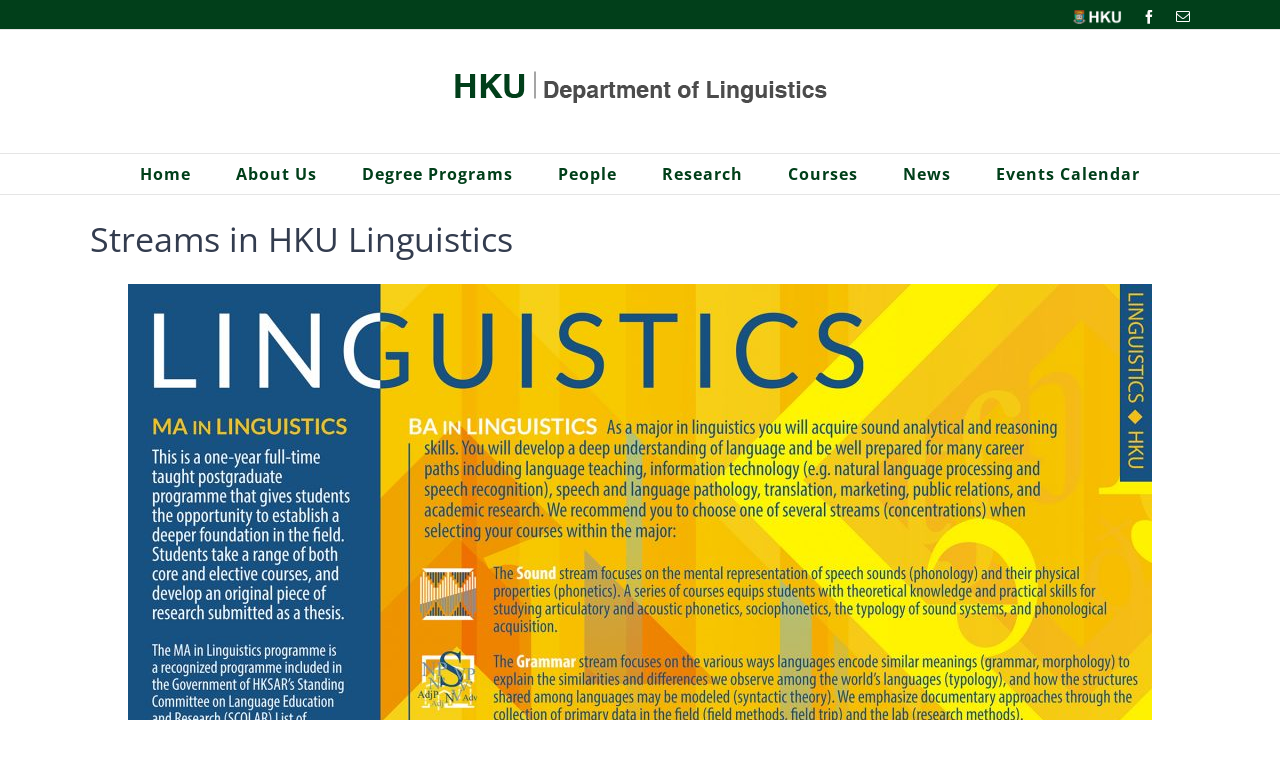

--- FILE ---
content_type: text/html; charset=UTF-8
request_url: https://linguistics.hku.hk/courses/ba-courses/streams-in-hku-linguistics/
body_size: 64569
content:

<!DOCTYPE html>
<html class="avada-html-layout-wide avada-html-header-position-top" lang="en-US" prefix="og: http://ogp.me/ns# fb: http://ogp.me/ns/fb#">
<head>
	<meta http-equiv="X-UA-Compatible" content="IE=edge" />
	<meta http-equiv="Content-Type" content="text/html; charset=utf-8"/>
	<meta name="viewport" content="width=device-width, initial-scale=1" />
	<title>Streams in HKU Linguistics &#8211; Department of Linguistics, HKU</title>
<meta name='robots' content='max-image-preview:large' />
<link rel="alternate" type="application/rss+xml" title="Department of Linguistics, HKU &raquo; Feed" href="https://linguistics.hku.hk/feed/" />
<link rel="alternate" type="application/rss+xml" title="Department of Linguistics, HKU &raquo; Comments Feed" href="https://linguistics.hku.hk/comments/feed/" />
<link rel="alternate" type="text/calendar" title="Department of Linguistics, HKU &raquo; iCal Feed" href="https://linguistics.hku.hk/events/?ical=1" />
		
		
		
									<meta name="description" content="Streams in HKU Linguistics


As a major in linguistics you will acquire sound analytical and reasoning skills. You will develop a deep understanding of language and be well prepared for many career paths, including language teaching, information technology (e.g. natural language processing and speech recognition), speech and"/>
				
		<meta property="og:locale" content="en_US"/>
		<meta property="og:type" content="article"/>
		<meta property="og:site_name" content="Department of Linguistics, HKU"/>
		<meta property="og:title" content="  Streams in HKU Linguistics"/>
				<meta property="og:description" content="Streams in HKU Linguistics


As a major in linguistics you will acquire sound analytical and reasoning skills. You will develop a deep understanding of language and be well prepared for many career paths, including language teaching, information technology (e.g. natural language processing and speech recognition), speech and"/>
				<meta property="og:url" content="https://linguistics.hku.hk/courses/ba-courses/streams-in-hku-linguistics/"/>
													<meta property="article:modified_time" content="2021-08-13T01:52:20+08:00"/>
											<meta property="og:image" content="https://linguistics.hku.hk/wp/wp-content/uploads/2017/12/main-logo-dep-f_Linguistics_v5.png"/>
		<meta property="og:image:width" content="374"/>
		<meta property="og:image:height" content="61"/>
		<meta property="og:image:type" content="image/png"/>
				<script type="text/javascript">
/* <![CDATA[ */
window._wpemojiSettings = {"baseUrl":"https:\/\/s.w.org\/images\/core\/emoji\/15.0.3\/72x72\/","ext":".png","svgUrl":"https:\/\/s.w.org\/images\/core\/emoji\/15.0.3\/svg\/","svgExt":".svg","source":{"concatemoji":"https:\/\/linguistics.hku.hk\/wp\/wp-includes\/js\/wp-emoji-release.min.js?ver=6.6.1"}};
/*! This file is auto-generated */
!function(i,n){var o,s,e;function c(e){try{var t={supportTests:e,timestamp:(new Date).valueOf()};sessionStorage.setItem(o,JSON.stringify(t))}catch(e){}}function p(e,t,n){e.clearRect(0,0,e.canvas.width,e.canvas.height),e.fillText(t,0,0);var t=new Uint32Array(e.getImageData(0,0,e.canvas.width,e.canvas.height).data),r=(e.clearRect(0,0,e.canvas.width,e.canvas.height),e.fillText(n,0,0),new Uint32Array(e.getImageData(0,0,e.canvas.width,e.canvas.height).data));return t.every(function(e,t){return e===r[t]})}function u(e,t,n){switch(t){case"flag":return n(e,"\ud83c\udff3\ufe0f\u200d\u26a7\ufe0f","\ud83c\udff3\ufe0f\u200b\u26a7\ufe0f")?!1:!n(e,"\ud83c\uddfa\ud83c\uddf3","\ud83c\uddfa\u200b\ud83c\uddf3")&&!n(e,"\ud83c\udff4\udb40\udc67\udb40\udc62\udb40\udc65\udb40\udc6e\udb40\udc67\udb40\udc7f","\ud83c\udff4\u200b\udb40\udc67\u200b\udb40\udc62\u200b\udb40\udc65\u200b\udb40\udc6e\u200b\udb40\udc67\u200b\udb40\udc7f");case"emoji":return!n(e,"\ud83d\udc26\u200d\u2b1b","\ud83d\udc26\u200b\u2b1b")}return!1}function f(e,t,n){var r="undefined"!=typeof WorkerGlobalScope&&self instanceof WorkerGlobalScope?new OffscreenCanvas(300,150):i.createElement("canvas"),a=r.getContext("2d",{willReadFrequently:!0}),o=(a.textBaseline="top",a.font="600 32px Arial",{});return e.forEach(function(e){o[e]=t(a,e,n)}),o}function t(e){var t=i.createElement("script");t.src=e,t.defer=!0,i.head.appendChild(t)}"undefined"!=typeof Promise&&(o="wpEmojiSettingsSupports",s=["flag","emoji"],n.supports={everything:!0,everythingExceptFlag:!0},e=new Promise(function(e){i.addEventListener("DOMContentLoaded",e,{once:!0})}),new Promise(function(t){var n=function(){try{var e=JSON.parse(sessionStorage.getItem(o));if("object"==typeof e&&"number"==typeof e.timestamp&&(new Date).valueOf()<e.timestamp+604800&&"object"==typeof e.supportTests)return e.supportTests}catch(e){}return null}();if(!n){if("undefined"!=typeof Worker&&"undefined"!=typeof OffscreenCanvas&&"undefined"!=typeof URL&&URL.createObjectURL&&"undefined"!=typeof Blob)try{var e="postMessage("+f.toString()+"("+[JSON.stringify(s),u.toString(),p.toString()].join(",")+"));",r=new Blob([e],{type:"text/javascript"}),a=new Worker(URL.createObjectURL(r),{name:"wpTestEmojiSupports"});return void(a.onmessage=function(e){c(n=e.data),a.terminate(),t(n)})}catch(e){}c(n=f(s,u,p))}t(n)}).then(function(e){for(var t in e)n.supports[t]=e[t],n.supports.everything=n.supports.everything&&n.supports[t],"flag"!==t&&(n.supports.everythingExceptFlag=n.supports.everythingExceptFlag&&n.supports[t]);n.supports.everythingExceptFlag=n.supports.everythingExceptFlag&&!n.supports.flag,n.DOMReady=!1,n.readyCallback=function(){n.DOMReady=!0}}).then(function(){return e}).then(function(){var e;n.supports.everything||(n.readyCallback(),(e=n.source||{}).concatemoji?t(e.concatemoji):e.wpemoji&&e.twemoji&&(t(e.twemoji),t(e.wpemoji)))}))}((window,document),window._wpemojiSettings);
/* ]]> */
</script>
<style id='wp-emoji-styles-inline-css' type='text/css'>

	img.wp-smiley, img.emoji {
		display: inline !important;
		border: none !important;
		box-shadow: none !important;
		height: 1em !important;
		width: 1em !important;
		margin: 0 0.07em !important;
		vertical-align: -0.1em !important;
		background: none !important;
		padding: 0 !important;
	}
</style>
<link rel='stylesheet' id='mptt-style-css' href='https://linguistics.hku.hk/wp/wp-content/plugins/mp-timetable/media/css/style.css?ver=2.4.14' type='text/css' media='all' />
<link rel='stylesheet' id='fusion-dynamic-css-css' href='https://linguistics.hku.hk/wp/wp-content/uploads/fusion-styles/e433ccb4b373d270e2ac245909801656.min.css?ver=3.11.10' type='text/css' media='all' />
<script type="text/javascript" src="https://linguistics.hku.hk/wp/wp-includes/js/jquery/jquery.min.js?ver=3.7.1" id="jquery-core-js"></script>
<script type="text/javascript" src="https://linguistics.hku.hk/wp/wp-includes/js/jquery/jquery-migrate.min.js?ver=3.4.1" id="jquery-migrate-js"></script>
<link rel="https://api.w.org/" href="https://linguistics.hku.hk/wp-json/" /><link rel="alternate" title="JSON" type="application/json" href="https://linguistics.hku.hk/wp-json/wp/v2/pages/4099" /><link rel="EditURI" type="application/rsd+xml" title="RSD" href="https://linguistics.hku.hk/wp/xmlrpc.php?rsd" />
<meta name="generator" content="WordPress 6.6.1" />
<link rel="canonical" href="https://linguistics.hku.hk/courses/ba-courses/streams-in-hku-linguistics/" />
<link rel='shortlink' href='https://linguistics.hku.hk/?p=4099' />
<link rel="alternate" title="oEmbed (JSON)" type="application/json+oembed" href="https://linguistics.hku.hk/wp-json/oembed/1.0/embed?url=https%3A%2F%2Flinguistics.hku.hk%2Fcourses%2Fba-courses%2Fstreams-in-hku-linguistics%2F" />
<link rel="alternate" title="oEmbed (XML)" type="text/xml+oembed" href="https://linguistics.hku.hk/wp-json/oembed/1.0/embed?url=https%3A%2F%2Flinguistics.hku.hk%2Fcourses%2Fba-courses%2Fstreams-in-hku-linguistics%2F&#038;format=xml" />
<noscript><style type="text/css">.mptt-shortcode-wrapper .mptt-shortcode-table:first-of-type{display:table!important}.mptt-shortcode-wrapper .mptt-shortcode-table .mptt-event-container:hover{height:auto!important;min-height:100%!important}body.mprm_ie_browser .mptt-shortcode-wrapper .mptt-event-container{height:auto!important}@media (max-width:767px){.mptt-shortcode-wrapper .mptt-shortcode-table:first-of-type{display:none!important}}</style></noscript><meta name="tec-api-version" content="v1"><meta name="tec-api-origin" content="https://linguistics.hku.hk"><link rel="alternate" href="https://linguistics.hku.hk/wp-json/tribe/events/v1/" /><style type="text/css" id="css-fb-visibility">@media screen and (max-width: 640px){.fusion-no-small-visibility{display:none !important;}body .sm-text-align-center{text-align:center !important;}body .sm-text-align-left{text-align:left !important;}body .sm-text-align-right{text-align:right !important;}body .sm-flex-align-center{justify-content:center !important;}body .sm-flex-align-flex-start{justify-content:flex-start !important;}body .sm-flex-align-flex-end{justify-content:flex-end !important;}body .sm-mx-auto{margin-left:auto !important;margin-right:auto !important;}body .sm-ml-auto{margin-left:auto !important;}body .sm-mr-auto{margin-right:auto !important;}body .fusion-absolute-position-small{position:absolute;top:auto;width:100%;}.awb-sticky.awb-sticky-small{ position: sticky; top: var(--awb-sticky-offset,0); }}@media screen and (min-width: 641px) and (max-width: 1024px){.fusion-no-medium-visibility{display:none !important;}body .md-text-align-center{text-align:center !important;}body .md-text-align-left{text-align:left !important;}body .md-text-align-right{text-align:right !important;}body .md-flex-align-center{justify-content:center !important;}body .md-flex-align-flex-start{justify-content:flex-start !important;}body .md-flex-align-flex-end{justify-content:flex-end !important;}body .md-mx-auto{margin-left:auto !important;margin-right:auto !important;}body .md-ml-auto{margin-left:auto !important;}body .md-mr-auto{margin-right:auto !important;}body .fusion-absolute-position-medium{position:absolute;top:auto;width:100%;}.awb-sticky.awb-sticky-medium{ position: sticky; top: var(--awb-sticky-offset,0); }}@media screen and (min-width: 1025px){.fusion-no-large-visibility{display:none !important;}body .lg-text-align-center{text-align:center !important;}body .lg-text-align-left{text-align:left !important;}body .lg-text-align-right{text-align:right !important;}body .lg-flex-align-center{justify-content:center !important;}body .lg-flex-align-flex-start{justify-content:flex-start !important;}body .lg-flex-align-flex-end{justify-content:flex-end !important;}body .lg-mx-auto{margin-left:auto !important;margin-right:auto !important;}body .lg-ml-auto{margin-left:auto !important;}body .lg-mr-auto{margin-right:auto !important;}body .fusion-absolute-position-large{position:absolute;top:auto;width:100%;}.awb-sticky.awb-sticky-large{ position: sticky; top: var(--awb-sticky-offset,0); }}</style>		<script type="text/javascript">
			var doc = document.documentElement;
			doc.setAttribute( 'data-useragent', navigator.userAgent );
		</script>
		
	<script type="text/javascript">
jQuery(document).ready(function($) {
  if (window.location.href.indexOf("poll") != -1) {
    $(".fusion-header").hide();
    $(".fusion-secondary-main-menu").hide();
    $(".fusion-mobile-menu-design-modern.fusion-header-v5").hide();
    $(".fusion-sharing-box").hide();
    $(".fusion-footer-widget-area").hide();
    $(".fusion-post-title").css({"padding-top": "30px"});
  }
});
</script></head>

<body class="page-template page-template-side-navigation page-template-side-navigation-php page page-id-4099 page-child parent-pageid-2055 tribe-no-js page-template-avada awb-no-sidebars fusion-image-hovers fusion-pagination-sizing fusion-button_type-flat fusion-button_span-no fusion-button_gradient-linear avada-image-rollover-circle-yes avada-image-rollover-yes avada-image-rollover-direction-left fusion-body ltr fusion-sticky-header no-tablet-sticky-header no-mobile-sticky-header no-mobile-slidingbar no-mobile-totop avada-has-rev-slider-styles fusion-disable-outline fusion-sub-menu-fade mobile-logo-pos-center layout-wide-mode avada-has-boxed-modal-shadow-none layout-scroll-offset-full avada-has-zero-margin-offset-top fusion-top-header menu-text-align-center mobile-menu-design-modern fusion-show-pagination-text fusion-header-layout-v5 avada-responsive avada-footer-fx-none avada-menu-highlight-style-bar fusion-search-form-classic fusion-main-menu-search-dropdown fusion-avatar-square avada-dropdown-styles avada-blog-layout-medium alternate avada-blog-archive-layout-medium alternate avada-ec-not-100-width avada-ec-meta-layout-sidebar avada-header-shadow-no avada-menu-icon-position-left avada-has-megamenu-shadow avada-has-mainmenu-dropdown-divider avada-has-pagetitle-bg-full avada-has-100-footer avada-has-breadcrumb-mobile-hidden avada-has-titlebar-hide avada-has-footer-widget-bg-image avada-has-pagination-padding avada-flyout-menu-direction-fade avada-ec-views-v2" data-awb-post-id="4099">
		<a class="skip-link screen-reader-text" href="#content">Skip to content</a>

	<div id="boxed-wrapper">
		
		<div id="wrapper" class="fusion-wrapper">
			<div id="home" style="position:relative;top:-1px;"></div>
							
					
			<header class="fusion-header-wrapper">
				<div class="fusion-header-v5 fusion-logo-alignment fusion-logo-center fusion-sticky-menu- fusion-sticky-logo-1 fusion-mobile-logo-1 fusion-sticky-menu-only fusion-header-menu-align-center fusion-mobile-menu-design-modern">
					
<div class="fusion-secondary-header">
	<div class="fusion-row">
					<div class="fusion-alignleft">
				<nav class="fusion-secondary-menu" role="navigation" aria-label="Secondary Menu"></nav>			</div>
							<div class="fusion-alignright">
				<div class="fusion-social-links-header"><div class="fusion-social-networks"><div class="fusion-social-networks-wrapper"><a  class="awb-custom-image custom fusion-social-network-icon fusion-tooltip fusion-custom awb-icon-custom" style="position:relative;" data-placement="bottom" data-title="HKU" data-toggle="tooltip" title="HKU" href="https://www.hku.hk/" target="_blank" rel="noopener noreferrer"><span class="screen-reader-text">HKU</span><img src="https://linguistics.hku.hk/wp/wp-content/uploads/2017/12/hku_logo_icon.png" style="width:auto;" alt="HKU" /></a><a  class="fusion-social-network-icon fusion-tooltip fusion-facebook awb-icon-facebook" style data-placement="bottom" data-title="Facebook" data-toggle="tooltip" title="Facebook" href="https://www.facebook.com/HKU-Linguistics-643287819023025/" target="_blank" rel="noreferrer"><span class="screen-reader-text">Facebook</span></a><a  class="fusion-social-network-icon fusion-tooltip fusion-mail awb-icon-mail" style data-placement="bottom" data-title="Email" data-toggle="tooltip" title="Email" href="mailto:&#108;&#105;n&#103;&#117;&#105;&#115;&#116;&#064;&#104;&#107;u&#046;&#104;&#107;" target="_self" rel="noopener noreferrer"><span class="screen-reader-text">Email</span></a></div></div></div>			</div>
			</div>
</div>
<div class="fusion-header-sticky-height"></div>
<div class="fusion-sticky-header-wrapper"> <!-- start fusion sticky header wrapper -->
	<div class="fusion-header">
		<div class="fusion-row">
							<div class="fusion-logo" data-margin-top="31px" data-margin-bottom="31px" data-margin-left="0px" data-margin-right="0px">
			<a class="fusion-logo-link"  href="https://linguistics.hku.hk/" >

						<!-- standard logo -->
			<img src="https://linguistics.hku.hk/wp/wp-content/uploads/2017/12/main-logo-dep-f_Linguistics_v5.png" srcset="https://linguistics.hku.hk/wp/wp-content/uploads/2017/12/main-logo-dep-f_Linguistics_v5.png 1x, https://linguistics.hku.hk/wp/wp-content/uploads/2017/12/main-logo-dep-f_Linguistics_v5_HiRes.png 2x" width="374" height="61" style="max-height:61px;height:auto;" alt="Department of Linguistics, HKU Logo" data-retina_logo_url="https://linguistics.hku.hk/wp/wp-content/uploads/2017/12/main-logo-dep-f_Linguistics_v5_HiRes.png" class="fusion-standard-logo" />

											<!-- mobile logo -->
				<img src="https://linguistics.hku.hk/wp/wp-content/uploads/2017/12/main-logo-dep-f_Linguistics_v5.png" srcset="https://linguistics.hku.hk/wp/wp-content/uploads/2017/12/main-logo-dep-f_Linguistics_v5.png 1x, https://linguistics.hku.hk/wp/wp-content/uploads/2017/12/main-logo-dep-f_Linguistics_v5_HiRes.png 2x" width="374" height="61" style="max-height:61px;height:auto;" alt="Department of Linguistics, HKU Logo" data-retina_logo_url="https://linguistics.hku.hk/wp/wp-content/uploads/2017/12/main-logo-dep-f_Linguistics_v5_HiRes.png" class="fusion-mobile-logo" />
			
											<!-- sticky header logo -->
				<img src="https://linguistics.hku.hk/wp/wp-content/uploads/2017/12/main-logo-dep-f_Linguistics_v5.png" srcset="https://linguistics.hku.hk/wp/wp-content/uploads/2017/12/main-logo-dep-f_Linguistics_v5.png 1x, https://linguistics.hku.hk/wp/wp-content/uploads/2017/12/main-logo-dep-f_Linguistics_v5_HiRes.png 2x" width="374" height="61" style="max-height:61px;height:auto;" alt="Department of Linguistics, HKU Logo" data-retina_logo_url="https://linguistics.hku.hk/wp/wp-content/uploads/2017/12/main-logo-dep-f_Linguistics_v5_HiRes.png" class="fusion-sticky-logo" />
					</a>
		</div>
								<div class="fusion-mobile-menu-icons">
							<a href="#" class="fusion-icon awb-icon-bars" aria-label="Toggle mobile menu" aria-expanded="false"></a>
		
		
		
			</div>
			
					</div>
	</div>
	<div class="fusion-secondary-main-menu">
		<div class="fusion-row">
			<nav class="fusion-main-menu" aria-label="Main Menu"><ul id="menu-linguistics" class="fusion-menu"><li  id="menu-item-2939"  class="menu-item menu-item-type-post_type menu-item-object-page menu-item-home menu-item-2939"  data-item-id="2939"><a  href="https://linguistics.hku.hk/" class="fusion-bar-highlight"><span class="menu-text">Home</span></a></li><li  id="menu-item-2940"  class="menu-item menu-item-type-post_type menu-item-object-page menu-item-has-children menu-item-2940 fusion-dropdown-menu"  data-item-id="2940"><a  href="https://linguistics.hku.hk/about-us/" class="fusion-bar-highlight"><span class="menu-text">About Us</span></a><ul class="sub-menu"><li  id="menu-item-2942"  class="menu-item menu-item-type-post_type menu-item-object-page menu-item-2942 fusion-dropdown-submenu" ><a  href="https://linguistics.hku.hk/about-us/what-is-linguistics/" class="fusion-bar-highlight"><span>What is linguistics?</span></a></li><li  id="menu-item-2941"  class="menu-item menu-item-type-post_type menu-item-object-page menu-item-2941 fusion-dropdown-submenu" ><a  href="https://linguistics.hku.hk/about-us/linguistics-research-at-hku/" class="fusion-bar-highlight"><span>Linguistics research at HKU</span></a></li></ul></li><li  id="menu-item-2947"  class="menu-item menu-item-type-post_type menu-item-object-page menu-item-has-children menu-item-2947 fusion-dropdown-menu"  data-item-id="2947"><a  href="https://linguistics.hku.hk/degree-programs/" class="fusion-bar-highlight"><span class="menu-text">Degree Programs</span></a><ul class="sub-menu"><li  id="menu-item-2948"  class="menu-item menu-item-type-post_type menu-item-object-page menu-item-has-children menu-item-2948 fusion-dropdown-submenu" ><a  href="https://linguistics.hku.hk/degree-programs/undergraduate/" class="fusion-bar-highlight"><span>Undergraduate</span></a><ul class="sub-menu"><li  id="menu-item-3139"  class="menu-item menu-item-type-post_type menu-item-object-page menu-item-3139" ><a  href="https://linguistics.hku.hk/degree-programs/undergraduate/undergraduate-programme-ba/" class="fusion-bar-highlight"><span>Undergraduate Programme (BA)</span></a></li><li  id="menu-item-3141"  class="menu-item menu-item-type-custom menu-item-object-custom menu-item-3141" ><a  href="https://www.facebook.com/lingsochku" class="fusion-bar-highlight"><span>Linguistics Society</span></a></li></ul></li><li  id="menu-item-2949"  class="menu-item menu-item-type-post_type menu-item-object-page menu-item-has-children menu-item-2949 fusion-dropdown-submenu" ><a  href="https://linguistics.hku.hk/degree-programs/graduate/" class="fusion-bar-highlight"><span>Graduate</span></a><ul class="sub-menu"><li  id="menu-item-5054"  class="menu-item menu-item-type-post_type menu-item-object-page menu-item-has-children menu-item-5054" ><a  href="https://linguistics.hku.hk/degree-programs/graduate/masters-programme-ma/" class="fusion-bar-highlight"><span>Master of Arts in the field of Linguistics</span></a><ul class="sub-menu"><li  id="menu-item-5056"  class="menu-item menu-item-type-post_type menu-item-object-page menu-item-has-children menu-item-5056" ><a  href="https://linguistics.hku.hk/degree-programs/graduate/masters-programme-ma/admissions/application/" class="fusion-bar-highlight"><span>Application</span></a><ul class="sub-menu"><li  id="menu-item-5058"  class="menu-item menu-item-type-post_type menu-item-object-page menu-item-5058" ><a  href="https://linguistics.hku.hk/degree-programs/graduate/masters-programme-ma/admissions/" class="fusion-bar-highlight"><span>Admissions</span></a></li><li  id="menu-item-5057"  class="menu-item menu-item-type-post_type menu-item-object-page menu-item-5057" ><a  href="https://linguistics.hku.hk/degree-programs/graduate/masters-programme-ma/admissions/tuition-fees/" class="fusion-bar-highlight"><span>Tuition fees</span></a></li></ul></li><li  id="menu-item-5059"  class="menu-item menu-item-type-post_type menu-item-object-page menu-item-5059" ><a  href="https://linguistics.hku.hk/degree-programs/graduate/masters-programme-ma/assessment/" class="fusion-bar-highlight"><span>Assessment</span></a></li><li  id="menu-item-5060"  class="menu-item menu-item-type-post_type menu-item-object-page menu-item-5060" ><a  href="https://linguistics.hku.hk/degree-programs/graduate/masters-programme-ma/programme-structure/" class="fusion-bar-highlight"><span>Programme Structure</span></a></li><li  id="menu-item-5055"  class="menu-item menu-item-type-post_type menu-item-object-page menu-item-5055" ><a  href="https://linguistics.hku.hk/degree-programs/graduate/masters-programme-ma/teachingstaff/" class="fusion-bar-highlight"><span>MA Instructors and Supervisors</span></a></li></ul></li><li  id="menu-item-3144"  class="menu-item menu-item-type-post_type menu-item-object-page menu-item-3144" ><a  href="https://linguistics.hku.hk/degree-programs/graduate/postgraduate-programmes-mphil-phd/" class="fusion-bar-highlight"><span>Postgraduate Programmes (MPhil, PhD)</span></a></li></ul></li></ul></li><li  id="menu-item-2952"  class="menu-item menu-item-type-post_type menu-item-object-page menu-item-has-children menu-item-2952 fusion-dropdown-menu"  data-item-id="2952"><a  href="https://linguistics.hku.hk/people/" class="fusion-bar-highlight"><span class="menu-text">People</span></a><ul class="sub-menu"><li  id="menu-item-2953"  class="menu-item menu-item-type-post_type menu-item-object-page menu-item-2953 fusion-dropdown-submenu" ><a  href="https://linguistics.hku.hk/people/faculty/" class="fusion-bar-highlight"><span>Faculty</span></a></li><li  id="menu-item-4881"  class="menu-item menu-item-type-post_type menu-item-object-page menu-item-4881 fusion-dropdown-submenu" ><a  href="https://linguistics.hku.hk/people/affiliates/" class="fusion-bar-highlight"><span>Affiliates</span></a></li><li  id="menu-item-4887"  class="menu-item menu-item-type-post_type menu-item-object-page menu-item-4887 fusion-dropdown-submenu" ><a  href="https://linguistics.hku.hk/people/postdoctoral-researchers/" class="fusion-bar-highlight"><span>Postdoctoral Researchers</span></a></li><li  id="menu-item-2955"  class="menu-item menu-item-type-post_type menu-item-object-page menu-item-2955 fusion-dropdown-submenu" ><a  href="https://linguistics.hku.hk/people/staff/" class="fusion-bar-highlight"><span>Staff</span></a></li><li  id="menu-item-2954"  class="menu-item menu-item-type-post_type menu-item-object-page menu-item-2954 fusion-dropdown-submenu" ><a  href="https://linguistics.hku.hk/people/graduate-students/" class="fusion-bar-highlight"><span>Graduate Students</span></a></li></ul></li><li  id="menu-item-2956"  class="menu-item menu-item-type-post_type menu-item-object-page menu-item-has-children menu-item-2956 fusion-dropdown-menu"  data-item-id="2956"><a  href="https://linguistics.hku.hk/research/" class="fusion-bar-highlight"><span class="menu-text">Research</span></a><ul class="sub-menu"><li  id="menu-item-2958"  class="menu-item menu-item-type-post_type menu-item-object-page menu-item-2958 fusion-dropdown-submenu" ><a  href="https://linguistics.hku.hk/research/labs/" class="fusion-bar-highlight"><span>Labs</span></a></li><li  id="menu-item-2959"  class="menu-item menu-item-type-post_type menu-item-object-page menu-item-2959 fusion-dropdown-submenu" ><a  href="https://linguistics.hku.hk/research/current-grants/" class="fusion-bar-highlight"><span>Current Grants</span></a></li></ul></li><li  id="menu-item-2944"  class="menu-item menu-item-type-post_type menu-item-object-page current-page-ancestor current-menu-ancestor current_page_ancestor menu-item-has-children menu-item-2944 fusion-dropdown-menu"  data-item-id="2944"><a  href="https://linguistics.hku.hk/courses/" class="fusion-bar-highlight"><span class="menu-text">Courses</span></a><ul class="sub-menu"><li  id="menu-item-2945"  class="menu-item menu-item-type-post_type menu-item-object-page current-page-ancestor current-menu-ancestor current-menu-parent current-page-parent current_page_parent current_page_ancestor menu-item-has-children menu-item-2945 fusion-dropdown-submenu" ><a  href="https://linguistics.hku.hk/courses/ba-courses/" class="fusion-bar-highlight"><span>BA Courses</span></a><ul class="sub-menu"><li  id="menu-item-4101"  class="menu-item menu-item-type-post_type menu-item-object-page current-menu-item page_item page-item-4099 current_page_item menu-item-4101" ><a  href="https://linguistics.hku.hk/courses/ba-courses/streams-in-hku-linguistics/" class="fusion-bar-highlight"><span>Streams in HKU Linguistics</span></a></li><li  id="menu-item-2943"  class="menu-item menu-item-type-post_type menu-item-object-page menu-item-2943" ><a  href="https://linguistics.hku.hk/courses/ba-courses/ba-timetable-sem1/" class="fusion-bar-highlight"><span>BA Timetable Semester 1</span></a></li><li  id="menu-item-3345"  class="menu-item menu-item-type-post_type menu-item-object-page menu-item-3345" ><a  href="https://linguistics.hku.hk/courses/ba-courses/ba-timetable-sem2/" class="fusion-bar-highlight"><span>BA Timetable  Semester 2</span></a></li></ul></li><li  id="menu-item-2946"  class="menu-item menu-item-type-post_type menu-item-object-page menu-item-has-children menu-item-2946 fusion-dropdown-submenu" ><a  href="https://linguistics.hku.hk/courses/ma-courses/" class="fusion-bar-highlight"><span>MA Courses</span></a><ul class="sub-menu"><li  id="menu-item-2950"  class="menu-item menu-item-type-post_type menu-item-object-page menu-item-2950" ><a  href="https://linguistics.hku.hk/courses/ma-courses/ma-timetable/" class="fusion-bar-highlight"><span>MA Timetable</span></a></li></ul></li><li  id="menu-item-4170"  class="menu-item menu-item-type-post_type menu-item-object-page menu-item-4170 fusion-dropdown-submenu" ><a  href="https://linguistics.hku.hk/courses/rpg-courses/" class="fusion-bar-highlight"><span>RPG Courses</span></a></li><li  id="menu-item-3991"  class="menu-item menu-item-type-custom menu-item-object-custom menu-item-3991 fusion-dropdown-submenu" ><a  target="_blank" rel="noopener noreferrer" href="http://arts.hku.hk/prospective-students/summer-institute-in-the-arts---humanities/linguistics-courses" class="fusion-bar-highlight"><span>Summer Courses</span></a></li></ul></li><li  id="menu-item-2951"  class="menu-item menu-item-type-post_type menu-item-object-page menu-item-2951"  data-item-id="2951"><a  href="https://linguistics.hku.hk/news/" class="fusion-bar-highlight"><span class="menu-text">News</span></a></li><li  id="menu-item-2960"  class="menu-item menu-item-type-custom menu-item-object-custom menu-item-2960"  data-item-id="2960"><a  href="https://linguistics.hku.hk/events/" class="fusion-bar-highlight"><span class="menu-text">Events Calendar</span></a></li></ul></nav>
<nav class="fusion-mobile-nav-holder fusion-mobile-menu-text-align-left" aria-label="Main Menu Mobile"></nav>

					</div>
	</div>
</div> <!-- end fusion sticky header wrapper -->
				</div>
				<div class="fusion-clearfix"></div>
			</header>
								
							<div id="sliders-container" class="fusion-slider-visibility">
					</div>
				
					
							
			
						<main id="main" class="clearfix ">
				<div class="fusion-row" style="">
<section id="content" class="" style="">
							<div id="post-4099" class="post-4099 page type-page status-publish hentry">
			<span class="entry-title rich-snippet-hidden">Streams in HKU Linguistics</span><span class="vcard rich-snippet-hidden"><span class="fn"><a href="https://linguistics.hku.hk/author/webadmin/" title="Posts by Web Admin" rel="author">Web Admin</a></span></span><span class="updated rich-snippet-hidden">2021-08-13T09:52:20+08:00</span>						<div class="post-content">
				<h2>Streams in HKU Linguistics</h2>
<p><a href="https://linguistics.hku.hk/wp/wp-content/uploads/2019/10/LING-leaflet_back.jpg"><img fetchpriority="high" decoding="async" class="aligncenter wp-image-4139 size-large" src="https://linguistics.hku.hk/wp/wp-content/uploads/2019/10/LING-leaflet_back-1024x724.jpg" alt="LING-leaflet_back" width="1024" height="724" srcset="https://linguistics.hku.hk/wp/wp-content/uploads/2019/10/LING-leaflet_back-200x141.jpg 200w, https://linguistics.hku.hk/wp/wp-content/uploads/2019/10/LING-leaflet_back-300x212.jpg 300w, https://linguistics.hku.hk/wp/wp-content/uploads/2019/10/LING-leaflet_back-400x283.jpg 400w, https://linguistics.hku.hk/wp/wp-content/uploads/2019/10/LING-leaflet_back-600x424.jpg 600w, https://linguistics.hku.hk/wp/wp-content/uploads/2019/10/LING-leaflet_back-768x543.jpg 768w, https://linguistics.hku.hk/wp/wp-content/uploads/2019/10/LING-leaflet_back-800x565.jpg 800w, https://linguistics.hku.hk/wp/wp-content/uploads/2019/10/LING-leaflet_back-1024x724.jpg 1024w, https://linguistics.hku.hk/wp/wp-content/uploads/2019/10/LING-leaflet_back-1200x848.jpg 1200w, https://linguistics.hku.hk/wp/wp-content/uploads/2019/10/LING-leaflet_back.jpg 1920w" sizes="(max-width: 1024px) 100vw, 1024px" /></a></p>
<p>As a major in linguistics you will acquire sound analytical and reasoning skills. You will develop a deep understanding of language and be well prepared for many career paths, including language teaching, information technology (e.g. natural language processing and speech recognition), speech and language pathology, translation, marketing, public relations, and academic research. We recommend you to choose one of several streams (concentrations) when selecting your courses within the major:</p>
<p>The<i> <b>Sound</b> </i>stream focuses on the mental representation of speech sounds (phonology) and their physical properties (phonetics). A structured series of courses equips students with theoretical knowledge and practical skills for studying articulatory and acoustic phonetics (LING 2004 Phonetics; LING2012 Experimental Phonetics), sociophonetics (LING 2066 Variation analysis), and typology of sound systems and phonological acquisition (LING 2027 Phonology), while a capstone experience provides students with a practical opportunity to engage in experimental research (LING 3006 Laboratory Linguistics: Practicum).</p>
<p>The <b><i>Grammar</i></b><i> </i>stream focuses on the various ways languages encode similar meanings (LING2050 Grammatical Description; LING2030 Morphology; LING2003 Semantics) to explain the similarities and differences we observe among the world’s languages (LING2009 Languages of the World; LING2013 Language Typology), and how the structures shared among languages may be modeled (LING2032 Syntactic theory; LING2073 Advanced Topics in Syntax). We emphasize documentary approaches through the collection of primary data in the field (LING2061 Field methods; LING2075 Issues in language documentation; LING3003 Linguistics Field Trip) and the lab (LING2062 Experimental Syntax).</p>
<p>The <b><i>Language and Mind</i> </b>stream focuses on the study of language from psychological and neural perspectives. It aims to address questions like how we acquire language, how we comprehend and produce language, how our language use interacts with other cognitive functions, what it means to be multilingual, and how we represent language in the mind and brain. Courses in this stream include LING2034 Psycholinguistics, LING2036 Child Language, LING2037 Bilingualism, LING2048 Language and Cognition, LING2055 Reading Development and Reading Disorders,LING2074 Introduction to second language research, LING3005 Advanced Topics in Reading, Language and Cognition, LING3007 Seminar in Psycholinguistics.</p>
<p>The <strong><em>Language Contact and Change </em></strong>stream addresses how languages change through social pressures (LING2056 Sociolinguistics) and when speakers of different languages interact (LING2040 Languages in Contact). We concentrate on linguistically diverse regions and undertake field trips to Asia, Africa, and Europe (LING3003 Linguistics Field Trip) to study language contact and change in real-life situations.</p>
<p>The<b> <i>Quantitative Linguistics</i></b> stream focuses on how linguistic issues can be investigated with mathematics and computer science. We address how natural language can be processed by machines (speech recognition, speech synthesis, text mining, machine translation etc.) (LING2067 Natural Language Processing), and also how large databases, statistical models or computational simulations can offer fresh perspectives on fundamental linguistic questions (LING2068 Computational Approaches to Language; LING2071 Introductory Statistics for the Humanities; LING2072 Advanced Statistics for the Humanities).</p>
<p>These streams only serve as guidelines to help students build their study plan and understand how different courses relate to each other. While it may make sense to complete all the courses of a stream deemed of interest by a student, there is no requirement to complete one or several streams, and there will be no official recognition of the completion of a stream. Students are completely free to choose the courses they want in and across streams.</p>
<p>&nbsp;</p>
							</div>
												</div>
	</section>
						
					</div>  <!-- fusion-row -->
				</main>  <!-- #main -->
				
				
								
					
		<div class="fusion-footer">
					
	<footer class="fusion-footer-widget-area fusion-widget-area">
		<div class="fusion-row">
			<div class="fusion-columns fusion-columns-5 fusion-widget-area">
				
																									<div class="fusion-column col-lg-2 col-md-2 col-sm-2">
													</div>
																										<div class="fusion-column col-lg-2 col-md-2 col-sm-2">
													</div>
																										<div class="fusion-column col-lg-2 col-md-2 col-sm-2">
													</div>
																										<div class="fusion-column col-lg-2 col-md-2 col-sm-2">
													</div>
																										<div class="fusion-column fusion-column-last col-lg-2 col-md-2 col-sm-2">
													</div>
																		
				<div class="fusion-clearfix"></div>
			</div> <!-- fusion-columns -->
		</div> <!-- fusion-row -->
	</footer> <!-- fusion-footer-widget-area -->

	
	<footer id="footer" class="fusion-footer-copyright-area fusion-footer-copyright-center">
		<div class="fusion-row">
			<div class="fusion-copyright-content">

				<div class="fusion-copyright-notice">
		<div>
		Copyright © Department of Linguistics, School of Humanities, The University of Hong Kong. All Rights Reserved.	</div>
</div>

			</div> <!-- fusion-fusion-copyright-content -->
		</div> <!-- fusion-row -->
	</footer> <!-- #footer -->
		</div> <!-- fusion-footer -->

		
																</div> <!-- wrapper -->
		</div> <!-- #boxed-wrapper -->
				<a class="fusion-one-page-text-link fusion-page-load-link" tabindex="-1" href="#" aria-hidden="true">Page load link</a>

		<div class="avada-footer-scripts">
					<script>
		( function ( body ) {
			'use strict';
			body.className = body.className.replace( /\btribe-no-js\b/, 'tribe-js' );
		} )( document.body );
		</script>
		<script> /* <![CDATA[ */var tribe_l10n_datatables = {"aria":{"sort_ascending":": activate to sort column ascending","sort_descending":": activate to sort column descending"},"length_menu":"Show _MENU_ entries","empty_table":"No data available in table","info":"Showing _START_ to _END_ of _TOTAL_ entries","info_empty":"Showing 0 to 0 of 0 entries","info_filtered":"(filtered from _MAX_ total entries)","zero_records":"No matching records found","search":"Search:","all_selected_text":"All items on this page were selected. ","select_all_link":"Select all pages","clear_selection":"Clear Selection.","pagination":{"all":"All","next":"Next","previous":"Previous"},"select":{"rows":{"0":"","_":": Selected %d rows","1":": Selected 1 row"}},"datepicker":{"dayNames":["Sunday","Monday","Tuesday","Wednesday","Thursday","Friday","Saturday"],"dayNamesShort":["Sun","Mon","Tue","Wed","Thu","Fri","Sat"],"dayNamesMin":["S","M","T","W","T","F","S"],"monthNames":["January","February","March","April","May","June","July","August","September","October","November","December"],"monthNamesShort":["January","February","March","April","May","June","July","August","September","October","November","December"],"monthNamesMin":["Jan","Feb","Mar","Apr","May","Jun","Jul","Aug","Sep","Oct","Nov","Dec"],"nextText":"Next","prevText":"Prev","currentText":"Today","closeText":"Done","today":"Today","clear":"Clear"}};/* ]]> */ </script><style id='global-styles-inline-css' type='text/css'>
:root{--wp--preset--aspect-ratio--square: 1;--wp--preset--aspect-ratio--4-3: 4/3;--wp--preset--aspect-ratio--3-4: 3/4;--wp--preset--aspect-ratio--3-2: 3/2;--wp--preset--aspect-ratio--2-3: 2/3;--wp--preset--aspect-ratio--16-9: 16/9;--wp--preset--aspect-ratio--9-16: 9/16;--wp--preset--color--black: #000000;--wp--preset--color--cyan-bluish-gray: #abb8c3;--wp--preset--color--white: #ffffff;--wp--preset--color--pale-pink: #f78da7;--wp--preset--color--vivid-red: #cf2e2e;--wp--preset--color--luminous-vivid-orange: #ff6900;--wp--preset--color--luminous-vivid-amber: #fcb900;--wp--preset--color--light-green-cyan: #7bdcb5;--wp--preset--color--vivid-green-cyan: #00d084;--wp--preset--color--pale-cyan-blue: #8ed1fc;--wp--preset--color--vivid-cyan-blue: #0693e3;--wp--preset--color--vivid-purple: #9b51e0;--wp--preset--color--awb-color-1: rgba(255,255,255,1);--wp--preset--color--awb-color-2: rgba(246,246,246,1);--wp--preset--color--awb-color-3: rgba(224,222,222,1);--wp--preset--color--awb-color-4: rgba(160,206,78,1);--wp--preset--color--awb-color-5: rgba(116,116,116,1);--wp--preset--color--awb-color-6: rgba(0,140,93,1);--wp--preset--color--awb-color-7: rgba(51,60,78,1);--wp--preset--color--awb-color-8: rgba(51,51,51,1);--wp--preset--color--awb-color-custom-10: rgba(235,234,234,1);--wp--preset--color--awb-color-custom-11: rgba(126,136,144,1);--wp--preset--color--awb-color-custom-12: rgba(1,63,26,1);--wp--preset--color--awb-color-custom-13: rgba(204,204,204,1);--wp--preset--color--awb-color-custom-14: rgba(232,232,232,1);--wp--preset--color--awb-color-custom-15: rgba(235,234,234,0.8);--wp--preset--color--awb-color-custom-16: rgba(244,244,244,1);--wp--preset--color--awb-color-custom-17: rgba(231,228,226,1);--wp--preset--color--awb-color-custom-18: rgba(229,229,229,1);--wp--preset--gradient--vivid-cyan-blue-to-vivid-purple: linear-gradient(135deg,rgba(6,147,227,1) 0%,rgb(155,81,224) 100%);--wp--preset--gradient--light-green-cyan-to-vivid-green-cyan: linear-gradient(135deg,rgb(122,220,180) 0%,rgb(0,208,130) 100%);--wp--preset--gradient--luminous-vivid-amber-to-luminous-vivid-orange: linear-gradient(135deg,rgba(252,185,0,1) 0%,rgba(255,105,0,1) 100%);--wp--preset--gradient--luminous-vivid-orange-to-vivid-red: linear-gradient(135deg,rgba(255,105,0,1) 0%,rgb(207,46,46) 100%);--wp--preset--gradient--very-light-gray-to-cyan-bluish-gray: linear-gradient(135deg,rgb(238,238,238) 0%,rgb(169,184,195) 100%);--wp--preset--gradient--cool-to-warm-spectrum: linear-gradient(135deg,rgb(74,234,220) 0%,rgb(151,120,209) 20%,rgb(207,42,186) 40%,rgb(238,44,130) 60%,rgb(251,105,98) 80%,rgb(254,248,76) 100%);--wp--preset--gradient--blush-light-purple: linear-gradient(135deg,rgb(255,206,236) 0%,rgb(152,150,240) 100%);--wp--preset--gradient--blush-bordeaux: linear-gradient(135deg,rgb(254,205,165) 0%,rgb(254,45,45) 50%,rgb(107,0,62) 100%);--wp--preset--gradient--luminous-dusk: linear-gradient(135deg,rgb(255,203,112) 0%,rgb(199,81,192) 50%,rgb(65,88,208) 100%);--wp--preset--gradient--pale-ocean: linear-gradient(135deg,rgb(255,245,203) 0%,rgb(182,227,212) 50%,rgb(51,167,181) 100%);--wp--preset--gradient--electric-grass: linear-gradient(135deg,rgb(202,248,128) 0%,rgb(113,206,126) 100%);--wp--preset--gradient--midnight: linear-gradient(135deg,rgb(2,3,129) 0%,rgb(40,116,252) 100%);--wp--preset--font-size--small: 11.25px;--wp--preset--font-size--medium: 20px;--wp--preset--font-size--large: 22.5px;--wp--preset--font-size--x-large: 42px;--wp--preset--font-size--normal: 15px;--wp--preset--font-size--xlarge: 30px;--wp--preset--font-size--huge: 45px;--wp--preset--spacing--20: 0.44rem;--wp--preset--spacing--30: 0.67rem;--wp--preset--spacing--40: 1rem;--wp--preset--spacing--50: 1.5rem;--wp--preset--spacing--60: 2.25rem;--wp--preset--spacing--70: 3.38rem;--wp--preset--spacing--80: 5.06rem;--wp--preset--shadow--natural: 6px 6px 9px rgba(0, 0, 0, 0.2);--wp--preset--shadow--deep: 12px 12px 50px rgba(0, 0, 0, 0.4);--wp--preset--shadow--sharp: 6px 6px 0px rgba(0, 0, 0, 0.2);--wp--preset--shadow--outlined: 6px 6px 0px -3px rgba(255, 255, 255, 1), 6px 6px rgba(0, 0, 0, 1);--wp--preset--shadow--crisp: 6px 6px 0px rgba(0, 0, 0, 1);}:where(.is-layout-flex){gap: 0.5em;}:where(.is-layout-grid){gap: 0.5em;}body .is-layout-flex{display: flex;}.is-layout-flex{flex-wrap: wrap;align-items: center;}.is-layout-flex > :is(*, div){margin: 0;}body .is-layout-grid{display: grid;}.is-layout-grid > :is(*, div){margin: 0;}:where(.wp-block-columns.is-layout-flex){gap: 2em;}:where(.wp-block-columns.is-layout-grid){gap: 2em;}:where(.wp-block-post-template.is-layout-flex){gap: 1.25em;}:where(.wp-block-post-template.is-layout-grid){gap: 1.25em;}.has-black-color{color: var(--wp--preset--color--black) !important;}.has-cyan-bluish-gray-color{color: var(--wp--preset--color--cyan-bluish-gray) !important;}.has-white-color{color: var(--wp--preset--color--white) !important;}.has-pale-pink-color{color: var(--wp--preset--color--pale-pink) !important;}.has-vivid-red-color{color: var(--wp--preset--color--vivid-red) !important;}.has-luminous-vivid-orange-color{color: var(--wp--preset--color--luminous-vivid-orange) !important;}.has-luminous-vivid-amber-color{color: var(--wp--preset--color--luminous-vivid-amber) !important;}.has-light-green-cyan-color{color: var(--wp--preset--color--light-green-cyan) !important;}.has-vivid-green-cyan-color{color: var(--wp--preset--color--vivid-green-cyan) !important;}.has-pale-cyan-blue-color{color: var(--wp--preset--color--pale-cyan-blue) !important;}.has-vivid-cyan-blue-color{color: var(--wp--preset--color--vivid-cyan-blue) !important;}.has-vivid-purple-color{color: var(--wp--preset--color--vivid-purple) !important;}.has-black-background-color{background-color: var(--wp--preset--color--black) !important;}.has-cyan-bluish-gray-background-color{background-color: var(--wp--preset--color--cyan-bluish-gray) !important;}.has-white-background-color{background-color: var(--wp--preset--color--white) !important;}.has-pale-pink-background-color{background-color: var(--wp--preset--color--pale-pink) !important;}.has-vivid-red-background-color{background-color: var(--wp--preset--color--vivid-red) !important;}.has-luminous-vivid-orange-background-color{background-color: var(--wp--preset--color--luminous-vivid-orange) !important;}.has-luminous-vivid-amber-background-color{background-color: var(--wp--preset--color--luminous-vivid-amber) !important;}.has-light-green-cyan-background-color{background-color: var(--wp--preset--color--light-green-cyan) !important;}.has-vivid-green-cyan-background-color{background-color: var(--wp--preset--color--vivid-green-cyan) !important;}.has-pale-cyan-blue-background-color{background-color: var(--wp--preset--color--pale-cyan-blue) !important;}.has-vivid-cyan-blue-background-color{background-color: var(--wp--preset--color--vivid-cyan-blue) !important;}.has-vivid-purple-background-color{background-color: var(--wp--preset--color--vivid-purple) !important;}.has-black-border-color{border-color: var(--wp--preset--color--black) !important;}.has-cyan-bluish-gray-border-color{border-color: var(--wp--preset--color--cyan-bluish-gray) !important;}.has-white-border-color{border-color: var(--wp--preset--color--white) !important;}.has-pale-pink-border-color{border-color: var(--wp--preset--color--pale-pink) !important;}.has-vivid-red-border-color{border-color: var(--wp--preset--color--vivid-red) !important;}.has-luminous-vivid-orange-border-color{border-color: var(--wp--preset--color--luminous-vivid-orange) !important;}.has-luminous-vivid-amber-border-color{border-color: var(--wp--preset--color--luminous-vivid-amber) !important;}.has-light-green-cyan-border-color{border-color: var(--wp--preset--color--light-green-cyan) !important;}.has-vivid-green-cyan-border-color{border-color: var(--wp--preset--color--vivid-green-cyan) !important;}.has-pale-cyan-blue-border-color{border-color: var(--wp--preset--color--pale-cyan-blue) !important;}.has-vivid-cyan-blue-border-color{border-color: var(--wp--preset--color--vivid-cyan-blue) !important;}.has-vivid-purple-border-color{border-color: var(--wp--preset--color--vivid-purple) !important;}.has-vivid-cyan-blue-to-vivid-purple-gradient-background{background: var(--wp--preset--gradient--vivid-cyan-blue-to-vivid-purple) !important;}.has-light-green-cyan-to-vivid-green-cyan-gradient-background{background: var(--wp--preset--gradient--light-green-cyan-to-vivid-green-cyan) !important;}.has-luminous-vivid-amber-to-luminous-vivid-orange-gradient-background{background: var(--wp--preset--gradient--luminous-vivid-amber-to-luminous-vivid-orange) !important;}.has-luminous-vivid-orange-to-vivid-red-gradient-background{background: var(--wp--preset--gradient--luminous-vivid-orange-to-vivid-red) !important;}.has-very-light-gray-to-cyan-bluish-gray-gradient-background{background: var(--wp--preset--gradient--very-light-gray-to-cyan-bluish-gray) !important;}.has-cool-to-warm-spectrum-gradient-background{background: var(--wp--preset--gradient--cool-to-warm-spectrum) !important;}.has-blush-light-purple-gradient-background{background: var(--wp--preset--gradient--blush-light-purple) !important;}.has-blush-bordeaux-gradient-background{background: var(--wp--preset--gradient--blush-bordeaux) !important;}.has-luminous-dusk-gradient-background{background: var(--wp--preset--gradient--luminous-dusk) !important;}.has-pale-ocean-gradient-background{background: var(--wp--preset--gradient--pale-ocean) !important;}.has-electric-grass-gradient-background{background: var(--wp--preset--gradient--electric-grass) !important;}.has-midnight-gradient-background{background: var(--wp--preset--gradient--midnight) !important;}.has-small-font-size{font-size: var(--wp--preset--font-size--small) !important;}.has-medium-font-size{font-size: var(--wp--preset--font-size--medium) !important;}.has-large-font-size{font-size: var(--wp--preset--font-size--large) !important;}.has-x-large-font-size{font-size: var(--wp--preset--font-size--x-large) !important;}
:where(.wp-block-post-template.is-layout-flex){gap: 1.25em;}:where(.wp-block-post-template.is-layout-grid){gap: 1.25em;}
:where(.wp-block-columns.is-layout-flex){gap: 2em;}:where(.wp-block-columns.is-layout-grid){gap: 2em;}
:root :where(.wp-block-pullquote){font-size: 1.5em;line-height: 1.6;}
</style>
<link rel='stylesheet' id='wp-block-library-css' href='https://linguistics.hku.hk/wp/wp-includes/css/dist/block-library/style.min.css?ver=6.6.1' type='text/css' media='all' />
<style id='wp-block-library-theme-inline-css' type='text/css'>
.wp-block-audio :where(figcaption){color:#555;font-size:13px;text-align:center}.is-dark-theme .wp-block-audio :where(figcaption){color:#ffffffa6}.wp-block-audio{margin:0 0 1em}.wp-block-code{border:1px solid #ccc;border-radius:4px;font-family:Menlo,Consolas,monaco,monospace;padding:.8em 1em}.wp-block-embed :where(figcaption){color:#555;font-size:13px;text-align:center}.is-dark-theme .wp-block-embed :where(figcaption){color:#ffffffa6}.wp-block-embed{margin:0 0 1em}.blocks-gallery-caption{color:#555;font-size:13px;text-align:center}.is-dark-theme .blocks-gallery-caption{color:#ffffffa6}:root :where(.wp-block-image figcaption){color:#555;font-size:13px;text-align:center}.is-dark-theme :root :where(.wp-block-image figcaption){color:#ffffffa6}.wp-block-image{margin:0 0 1em}.wp-block-pullquote{border-bottom:4px solid;border-top:4px solid;color:currentColor;margin-bottom:1.75em}.wp-block-pullquote cite,.wp-block-pullquote footer,.wp-block-pullquote__citation{color:currentColor;font-size:.8125em;font-style:normal;text-transform:uppercase}.wp-block-quote{border-left:.25em solid;margin:0 0 1.75em;padding-left:1em}.wp-block-quote cite,.wp-block-quote footer{color:currentColor;font-size:.8125em;font-style:normal;position:relative}.wp-block-quote.has-text-align-right{border-left:none;border-right:.25em solid;padding-left:0;padding-right:1em}.wp-block-quote.has-text-align-center{border:none;padding-left:0}.wp-block-quote.is-large,.wp-block-quote.is-style-large,.wp-block-quote.is-style-plain{border:none}.wp-block-search .wp-block-search__label{font-weight:700}.wp-block-search__button{border:1px solid #ccc;padding:.375em .625em}:where(.wp-block-group.has-background){padding:1.25em 2.375em}.wp-block-separator.has-css-opacity{opacity:.4}.wp-block-separator{border:none;border-bottom:2px solid;margin-left:auto;margin-right:auto}.wp-block-separator.has-alpha-channel-opacity{opacity:1}.wp-block-separator:not(.is-style-wide):not(.is-style-dots){width:100px}.wp-block-separator.has-background:not(.is-style-dots){border-bottom:none;height:1px}.wp-block-separator.has-background:not(.is-style-wide):not(.is-style-dots){height:2px}.wp-block-table{margin:0 0 1em}.wp-block-table td,.wp-block-table th{word-break:normal}.wp-block-table :where(figcaption){color:#555;font-size:13px;text-align:center}.is-dark-theme .wp-block-table :where(figcaption){color:#ffffffa6}.wp-block-video :where(figcaption){color:#555;font-size:13px;text-align:center}.is-dark-theme .wp-block-video :where(figcaption){color:#ffffffa6}.wp-block-video{margin:0 0 1em}:root :where(.wp-block-template-part.has-background){margin-bottom:0;margin-top:0;padding:1.25em 2.375em}
</style>
<style id='classic-theme-styles-inline-css' type='text/css'>
/*! This file is auto-generated */
.wp-block-button__link{color:#fff;background-color:#32373c;border-radius:9999px;box-shadow:none;text-decoration:none;padding:calc(.667em + 2px) calc(1.333em + 2px);font-size:1.125em}.wp-block-file__button{background:#32373c;color:#fff;text-decoration:none}
</style>
<script type="text/javascript" src="https://linguistics.hku.hk/wp/wp-content/themes/Avada/includes/lib/assets/min/js/library/cssua.js?ver=2.1.28" id="cssua-js"></script>
<script type="text/javascript" id="fusion-animations-js-extra">
/* <![CDATA[ */
var fusionAnimationsVars = {"status_css_animations":"desktop"};
/* ]]> */
</script>
<script type="text/javascript" src="https://linguistics.hku.hk/wp/wp-content/plugins/fusion-builder/assets/js/min/general/fusion-animations.js?ver=3.11.10" id="fusion-animations-js"></script>
<script type="text/javascript" src="https://linguistics.hku.hk/wp/wp-content/themes/Avada/includes/lib/assets/min/js/library/modernizr.js?ver=3.3.1" id="modernizr-js"></script>
<script type="text/javascript" id="fusion-js-extra">
/* <![CDATA[ */
var fusionJSVars = {"visibility_small":"640","visibility_medium":"1024"};
/* ]]> */
</script>
<script type="text/javascript" src="https://linguistics.hku.hk/wp/wp-content/themes/Avada/includes/lib/assets/min/js/general/fusion.js?ver=3.11.10" id="fusion-js"></script>
<script type="text/javascript" src="https://linguistics.hku.hk/wp/wp-content/themes/Avada/includes/lib/assets/min/js/library/bootstrap.transition.js?ver=3.3.6" id="bootstrap-transition-js"></script>
<script type="text/javascript" src="https://linguistics.hku.hk/wp/wp-content/themes/Avada/includes/lib/assets/min/js/library/bootstrap.tooltip.js?ver=3.3.5" id="bootstrap-tooltip-js"></script>
<script type="text/javascript" src="https://linguistics.hku.hk/wp/wp-content/themes/Avada/includes/lib/assets/min/js/library/jquery.easing.js?ver=1.3" id="jquery-easing-js"></script>
<script type="text/javascript" src="https://linguistics.hku.hk/wp/wp-content/themes/Avada/includes/lib/assets/min/js/library/jquery.fitvids.js?ver=1.1" id="jquery-fitvids-js"></script>
<script type="text/javascript" src="https://linguistics.hku.hk/wp/wp-content/themes/Avada/includes/lib/assets/min/js/library/jquery.flexslider.js?ver=2.7.2" id="jquery-flexslider-js"></script>
<script type="text/javascript" id="jquery-lightbox-js-extra">
/* <![CDATA[ */
var fusionLightboxVideoVars = {"lightbox_video_width":"1280","lightbox_video_height":"720"};
/* ]]> */
</script>
<script type="text/javascript" src="https://linguistics.hku.hk/wp/wp-content/themes/Avada/includes/lib/assets/min/js/library/jquery.ilightbox.js?ver=2.2.3" id="jquery-lightbox-js"></script>
<script type="text/javascript" src="https://linguistics.hku.hk/wp/wp-content/themes/Avada/includes/lib/assets/min/js/library/jquery.mousewheel.js?ver=3.0.6" id="jquery-mousewheel-js"></script>
<script type="text/javascript" src="https://linguistics.hku.hk/wp/wp-content/themes/Avada/includes/lib/assets/min/js/library/imagesLoaded.js?ver=3.1.8" id="images-loaded-js"></script>
<script type="text/javascript" id="fusion-video-general-js-extra">
/* <![CDATA[ */
var fusionVideoGeneralVars = {"status_vimeo":"1","status_yt":"1"};
/* ]]> */
</script>
<script type="text/javascript" src="https://linguistics.hku.hk/wp/wp-content/themes/Avada/includes/lib/assets/min/js/library/fusion-video-general.js?ver=1" id="fusion-video-general-js"></script>
<script type="text/javascript" id="fusion-video-bg-js-extra">
/* <![CDATA[ */
var fusionVideoBgVars = {"status_vimeo":"1","status_yt":"1"};
/* ]]> */
</script>
<script type="text/javascript" src="https://linguistics.hku.hk/wp/wp-content/themes/Avada/includes/lib/assets/min/js/library/fusion-video-bg.js?ver=1" id="fusion-video-bg-js"></script>
<script type="text/javascript" id="fusion-lightbox-js-extra">
/* <![CDATA[ */
var fusionLightboxVars = {"status_lightbox":"1","lightbox_gallery":"1","lightbox_skin":"metro-white","lightbox_title":"1","lightbox_arrows":"1","lightbox_slideshow_speed":"5000","lightbox_autoplay":"","lightbox_opacity":"0.9","lightbox_desc":"1","lightbox_social":"1","lightbox_social_links":{"facebook":{"source":"https:\/\/www.facebook.com\/sharer.php?u={URL}","text":"Share on Facebook"},"twitter":{"source":"https:\/\/x.com\/intent\/post?turl={URL}","text":"Share on X"},"linkedin":{"source":"https:\/\/www.linkedin.com\/shareArticle?mini=true&url={URL}","text":"Share on LinkedIn"},"pinterest":{"source":"https:\/\/pinterest.com\/pin\/create\/button\/?url={URL}","text":"Share on Pinterest"},"mail":{"source":"mailto:?body={URL}","text":"Share by Email"}},"lightbox_deeplinking":"1","lightbox_path":"vertical","lightbox_post_images":"1","lightbox_animation_speed":"normal","l10n":{"close":"Press Esc to close","enterFullscreen":"Enter Fullscreen (Shift+Enter)","exitFullscreen":"Exit Fullscreen (Shift+Enter)","slideShow":"Slideshow","next":"Next","previous":"Previous"}};
/* ]]> */
</script>
<script type="text/javascript" src="https://linguistics.hku.hk/wp/wp-content/themes/Avada/includes/lib/assets/min/js/general/fusion-lightbox.js?ver=1" id="fusion-lightbox-js"></script>
<script type="text/javascript" src="https://linguistics.hku.hk/wp/wp-content/themes/Avada/includes/lib/assets/min/js/general/fusion-tooltip.js?ver=1" id="fusion-tooltip-js"></script>
<script type="text/javascript" src="https://linguistics.hku.hk/wp/wp-content/themes/Avada/includes/lib/assets/min/js/general/fusion-sharing-box.js?ver=1" id="fusion-sharing-box-js"></script>
<script type="text/javascript" src="https://linguistics.hku.hk/wp/wp-content/themes/Avada/includes/lib/assets/min/js/library/fusion-youtube.js?ver=2.2.1" id="fusion-youtube-js"></script>
<script type="text/javascript" src="https://linguistics.hku.hk/wp/wp-content/themes/Avada/includes/lib/assets/min/js/library/vimeoPlayer.js?ver=2.2.1" id="vimeo-player-js"></script>
<script type="text/javascript" src="https://linguistics.hku.hk/wp/wp-content/themes/Avada/includes/lib/assets/min/js/general/fusion-general-global.js?ver=3.11.10" id="fusion-general-global-js"></script>
<script type="text/javascript" src="https://linguistics.hku.hk/wp/wp-content/themes/Avada/assets/min/js/general/avada-general-footer.js?ver=7.11.10" id="avada-general-footer-js"></script>
<script type="text/javascript" src="https://linguistics.hku.hk/wp/wp-content/themes/Avada/assets/min/js/general/avada-quantity.js?ver=7.11.10" id="avada-quantity-js"></script>
<script type="text/javascript" src="https://linguistics.hku.hk/wp/wp-content/themes/Avada/assets/min/js/general/avada-crossfade-images.js?ver=7.11.10" id="avada-crossfade-images-js"></script>
<script type="text/javascript" src="https://linguistics.hku.hk/wp/wp-content/themes/Avada/assets/min/js/general/avada-select.js?ver=7.11.10" id="avada-select-js"></script>
<script type="text/javascript" id="avada-side-nav-js-extra">
/* <![CDATA[ */
var avadaSideNavVars = {"sidenav_behavior":"hover"};
/* ]]> */
</script>
<script type="text/javascript" src="https://linguistics.hku.hk/wp/wp-content/themes/Avada/assets/min/js/general/avada-side-nav.js?ver=7.11.10" id="avada-side-nav-js"></script>
<script type="text/javascript" src="https://linguistics.hku.hk/wp/wp-content/themes/Avada/assets/min/js/general/avada-events.js?ver=7.11.10" id="avada-events-js"></script>
<script type="text/javascript" src="https://linguistics.hku.hk/wp/wp-content/themes/Avada/includes/lib/assets/min/js/general/fusion-alert.js?ver=6.6.1" id="fusion-alert-js"></script>
<script type="text/javascript" src="https://linguistics.hku.hk/wp/wp-content/plugins/fusion-builder/assets/js/min/general/awb-off-canvas.js?ver=3.11.10" id="awb-off-canvas-js"></script>
<script type="text/javascript" id="fusion-flexslider-js-extra">
/* <![CDATA[ */
var fusionFlexSliderVars = {"status_vimeo":"1","slideshow_autoplay":"1","slideshow_speed":"7000","pagination_video_slide":"","status_yt":"1","flex_smoothHeight":"false"};
/* ]]> */
</script>
<script type="text/javascript" src="https://linguistics.hku.hk/wp/wp-content/themes/Avada/includes/lib/assets/min/js/general/fusion-flexslider.js?ver=6.6.1" id="fusion-flexslider-js"></script>
<script type="text/javascript" src="https://linguistics.hku.hk/wp/wp-content/themes/Avada/assets/min/js/library/jquery.elasticslider.js?ver=7.11.10" id="jquery-elastic-slider-js"></script>
<script type="text/javascript" id="avada-elastic-slider-js-extra">
/* <![CDATA[ */
var avadaElasticSliderVars = {"tfes_autoplay":"1","tfes_animation":"sides","tfes_interval":"3000","tfes_speed":"800","tfes_width":"150"};
/* ]]> */
</script>
<script type="text/javascript" src="https://linguistics.hku.hk/wp/wp-content/themes/Avada/assets/min/js/general/avada-elastic-slider.js?ver=7.11.10" id="avada-elastic-slider-js"></script>
<script type="text/javascript" id="avada-drop-down-js-extra">
/* <![CDATA[ */
var avadaSelectVars = {"avada_drop_down":"1"};
/* ]]> */
</script>
<script type="text/javascript" src="https://linguistics.hku.hk/wp/wp-content/themes/Avada/assets/min/js/general/avada-drop-down.js?ver=7.11.10" id="avada-drop-down-js"></script>
<script type="text/javascript" id="avada-to-top-js-extra">
/* <![CDATA[ */
var avadaToTopVars = {"status_totop":"desktop","totop_position":"right","totop_scroll_down_only":"0"};
/* ]]> */
</script>
<script type="text/javascript" src="https://linguistics.hku.hk/wp/wp-content/themes/Avada/assets/min/js/general/avada-to-top.js?ver=7.11.10" id="avada-to-top-js"></script>
<script type="text/javascript" id="avada-header-js-extra">
/* <![CDATA[ */
var avadaHeaderVars = {"header_position":"top","header_sticky":"1","header_sticky_type2_layout":"menu_only","header_sticky_shadow":"1","side_header_break_point":"800","header_sticky_mobile":"","header_sticky_tablet":"","mobile_menu_design":"modern","sticky_header_shrinkage":"","nav_height":"40","nav_highlight_border":"0","nav_highlight_style":"bar","logo_margin_top":"31px","logo_margin_bottom":"31px","layout_mode":"wide","header_padding_top":"0px","header_padding_bottom":"0px","scroll_offset":"full"};
/* ]]> */
</script>
<script type="text/javascript" src="https://linguistics.hku.hk/wp/wp-content/themes/Avada/assets/min/js/general/avada-header.js?ver=7.11.10" id="avada-header-js"></script>
<script type="text/javascript" id="avada-menu-js-extra">
/* <![CDATA[ */
var avadaMenuVars = {"site_layout":"wide","header_position":"top","logo_alignment":"center","header_sticky":"1","header_sticky_mobile":"","header_sticky_tablet":"","side_header_break_point":"800","megamenu_base_width":"custom_width","mobile_menu_design":"modern","dropdown_goto":"Go to...","mobile_nav_cart":"Shopping Cart","mobile_submenu_open":"Open submenu of %s","mobile_submenu_close":"Close submenu of %s","submenu_slideout":"1"};
/* ]]> */
</script>
<script type="text/javascript" src="https://linguistics.hku.hk/wp/wp-content/themes/Avada/assets/min/js/general/avada-menu.js?ver=7.11.10" id="avada-menu-js"></script>
<script type="text/javascript" src="https://linguistics.hku.hk/wp/wp-content/themes/Avada/assets/min/js/library/bootstrap.scrollspy.js?ver=7.11.10" id="bootstrap-scrollspy-js"></script>
<script type="text/javascript" src="https://linguistics.hku.hk/wp/wp-content/themes/Avada/assets/min/js/general/avada-scrollspy.js?ver=7.11.10" id="avada-scrollspy-js"></script>
<script type="text/javascript" id="fusion-responsive-typography-js-extra">
/* <![CDATA[ */
var fusionTypographyVars = {"site_width":"1100px","typography_sensitivity":"1","typography_factor":"1.5","elements":"h1, h2, h3, h4, h5, h6"};
/* ]]> */
</script>
<script type="text/javascript" src="https://linguistics.hku.hk/wp/wp-content/themes/Avada/includes/lib/assets/min/js/general/fusion-responsive-typography.js?ver=3.11.10" id="fusion-responsive-typography-js"></script>
<script type="text/javascript" id="fusion-scroll-to-anchor-js-extra">
/* <![CDATA[ */
var fusionScrollToAnchorVars = {"content_break_point":"800","container_hundred_percent_height_mobile":"0","hundred_percent_scroll_sensitivity":"450"};
/* ]]> */
</script>
<script type="text/javascript" src="https://linguistics.hku.hk/wp/wp-content/themes/Avada/includes/lib/assets/min/js/general/fusion-scroll-to-anchor.js?ver=3.11.10" id="fusion-scroll-to-anchor-js"></script>
<script type="text/javascript" id="fusion-video-js-extra">
/* <![CDATA[ */
var fusionVideoVars = {"status_vimeo":"1"};
/* ]]> */
</script>
<script type="text/javascript" src="https://linguistics.hku.hk/wp/wp-content/plugins/fusion-builder/assets/js/min/general/fusion-video.js?ver=3.11.10" id="fusion-video-js"></script>
<script type="text/javascript" src="https://linguistics.hku.hk/wp/wp-content/plugins/fusion-builder/assets/js/min/general/fusion-column.js?ver=3.11.10" id="fusion-column-js"></script>
				<script type="text/javascript">
				jQuery( document ).ready( function() {
					var ajaxurl = 'https://linguistics.hku.hk/wp/wp-admin/admin-ajax.php';
					if ( 0 < jQuery( '.fusion-login-nonce' ).length ) {
						jQuery.get( ajaxurl, { 'action': 'fusion_login_nonce' }, function( response ) {
							jQuery( '.fusion-login-nonce' ).html( response );
						});
					}
				});
				</script>
						</div>

			<section class="to-top-container to-top-right" aria-labelledby="awb-to-top-label">
		<a href="#" id="toTop" class="fusion-top-top-link">
			<span id="awb-to-top-label" class="screen-reader-text">Go to Top</span>
		</a>
	</section>
		</body>
</html>
